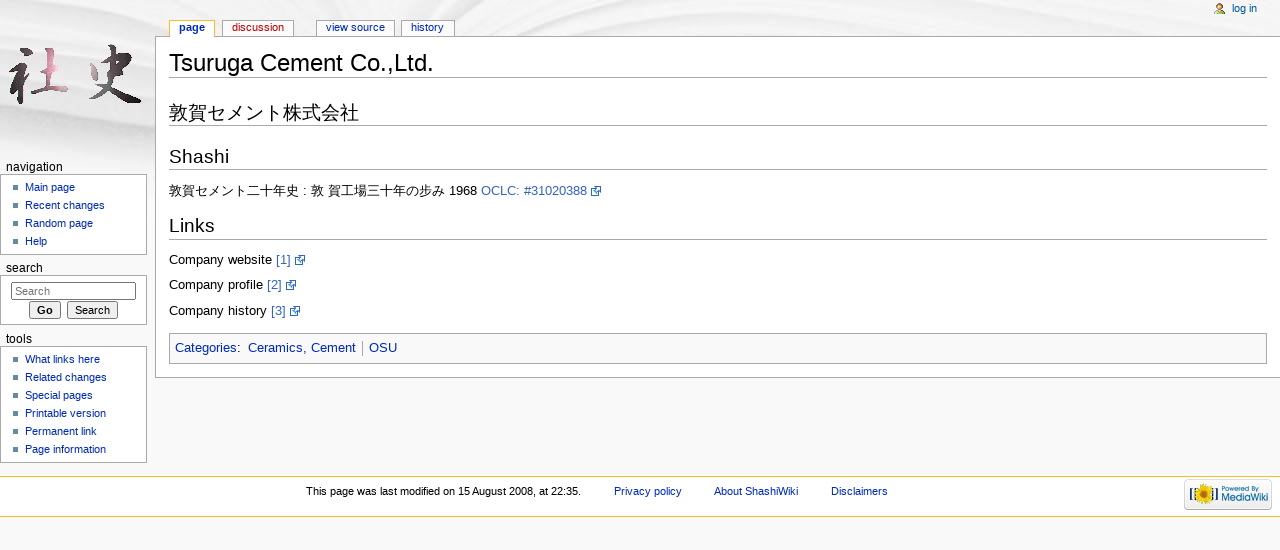

--- FILE ---
content_type: text/html; charset=UTF-8
request_url: http://www.nccjapan.net/shashiwiki/index.php?title=Tsuruga_Cement_Co.,Ltd.
body_size: 4122
content:
<!DOCTYPE html>
<html lang="en" dir="ltr" class="client-nojs">
<head>
<meta charset="UTF-8" />
<title>Tsuruga Cement Co.,Ltd. - ShashiWiki</title>
<meta name="generator" content="MediaWiki 1.25.3" />
<link rel="shortcut icon" href="/favicon.ico" />
<link rel="search" type="application/opensearchdescription+xml" href="/shashiwiki/opensearch_desc.php" title="ShashiWiki (en)" />
<link rel="EditURI" type="application/rsd+xml" href="http://www.nccjapan.net/shashiwiki/api.php?action=rsd" />
<link rel="alternate" hreflang="x-default" href="/shashiwiki/index.php?title=Tsuruga_Cement_Co.,Ltd." />
<link rel="alternate" type="application/atom+xml" title="ShashiWiki Atom feed" href="/shashiwiki/index.php?title=Special:RecentChanges&amp;feed=atom" />
<link rel="stylesheet" href="http://www.nccjapan.net/shashiwiki/load.php?debug=false&amp;lang=en&amp;modules=mediawiki.legacy.commonPrint%2Cshared%7Cmediawiki.sectionAnchor%7Cmediawiki.skinning.content.externallinks%7Cmediawiki.skinning.interface%7Cmediawiki.ui.button%7Cskins.monobook.styles&amp;only=styles&amp;skin=monobook&amp;*" />
<!--[if IE 6]><link rel="stylesheet" href="/shashiwiki/skins/MonoBook/IE60Fixes.css?303" media="screen" /><![endif]-->
<!--[if IE 7]><link rel="stylesheet" href="/shashiwiki/skins/MonoBook/IE70Fixes.css?303" media="screen" /><![endif]--><meta name="ResourceLoaderDynamicStyles" content="" />
<style>a:lang(ar),a:lang(kk-arab),a:lang(mzn),a:lang(ps),a:lang(ur){text-decoration:none}
/* cache key: nccjapa1_shashi-mw_shashidb_:resourceloader:filter:minify-css:7:a98965483d84da0918fb228f7318a0d8 */</style>
<script src="http://www.nccjapan.net/shashiwiki/load.php?debug=false&amp;lang=en&amp;modules=startup&amp;only=scripts&amp;skin=monobook&amp;*"></script>
<script>if(window.mw){
mw.config.set({"wgCanonicalNamespace":"","wgCanonicalSpecialPageName":false,"wgNamespaceNumber":0,"wgPageName":"Tsuruga_Cement_Co.,Ltd.","wgTitle":"Tsuruga Cement Co.,Ltd.","wgCurRevisionId":19123,"wgRevisionId":19123,"wgArticleId":1697,"wgIsArticle":true,"wgIsRedirect":false,"wgAction":"view","wgUserName":null,"wgUserGroups":["*"],"wgCategories":["Ceramics, Cement","OSU"],"wgBreakFrames":false,"wgPageContentLanguage":"en","wgPageContentModel":"wikitext","wgSeparatorTransformTable":["",""],"wgDigitTransformTable":["",""],"wgDefaultDateFormat":"dmy","wgMonthNames":["","January","February","March","April","May","June","July","August","September","October","November","December"],"wgMonthNamesShort":["","Jan","Feb","Mar","Apr","May","Jun","Jul","Aug","Sep","Oct","Nov","Dec"],"wgRelevantPageName":"Tsuruga_Cement_Co.,Ltd.","wgRelevantArticleId":1697,"wgIsProbablyEditable":false,"wgRestrictionEdit":[],"wgRestrictionMove":[]});
}</script><script>if(window.mw){
mw.loader.implement("user.options",function($,jQuery){mw.user.options.set({"variant":"en"});});mw.loader.implement("user.tokens",function($,jQuery){mw.user.tokens.set({"editToken":"+\\","patrolToken":"+\\","watchToken":"+\\"});});
/* cache key: nccjapa1_shashi-mw_shashidb_:resourceloader:filter:minify-js:7:a5c52c063dc436c1ca7c9f456936a5e9 */
}</script>
<script>if(window.mw){
mw.loader.load(["mediawiki.page.startup","mediawiki.legacy.wikibits","mediawiki.legacy.ajax"]);
}</script>
</head>
<body class="mediawiki ltr sitedir-ltr ns-0 ns-subject page-Tsuruga_Cement_Co_Ltd skin-monobook action-view">
<div id="globalWrapper">
		<div id="column-content">
			<div id="content" class="mw-body" role="main">
				<a id="top"></a>
				
				<div class="mw-indicators">
</div>
				<h1 id="firstHeading" class="firstHeading" lang="en">Tsuruga Cement Co.,Ltd.</h1>

				<div id="bodyContent" class="mw-body-content">
					<div id="siteSub">From ShashiWiki</div>
					<div id="contentSub"></div>
										<div id="jump-to-nav" class="mw-jump">Jump to: <a href="#column-one">navigation</a>, <a href="#searchInput">search</a></div>

					<!-- start content -->
					<div id="mw-content-text" lang="en" dir="ltr" class="mw-content-ltr"><h2><span class="mw-headline" id=".E6.95.A6.E8.B3.80.E3.82.BB.E3.83.A1.E3.83.B3.E3.83.88.E6.A0.AA.E5.BC.8F.E4.BC.9A.E7.A4.BE">敦賀セメント株式会社</span></h2>
<h2><span class="mw-headline" id="Shashi">Shashi</span></h2>
<p>敦賀セメント二十年史&#160;: 敦 賀工場三十年の步み 1968 <a rel="nofollow" class="external text" href="http://www.worldcat.org/oclc/31020388&amp;referer=brief_results">OCLC: #31020388</a>
</p>
<h2><span class="mw-headline" id="Links">Links</span></h2>
<p>Company website <a rel="nofollow" class="external autonumber" href="http://tsuruga-cement.co.jp/">[1]</a>
</p><p>Company profile <a rel="nofollow" class="external autonumber" href="http://tsuruga-cement.co.jp/HomePage/cominfo/gaiyo/index.htm">[2]</a>
</p><p>Company history <a rel="nofollow" class="external autonumber" href="http://tsuruga-cement.co.jp/HomePage/cominfo/enkaku/index.htm">[3]</a>
</p>
<!-- 
NewPP limit report
CPU time usage: 0.005 seconds
Real time usage: 0.006 seconds
Preprocessor visited node count: 10/1000000
Preprocessor generated node count: 16/1000000
Post‐expand include size: 0/2097152 bytes
Template argument size: 0/2097152 bytes
Highest expansion depth: 2/40
Expensive parser function count: 0/100
-->

<!-- 
Transclusion expansion time report (%,ms,calls,template)
100.00%    0.000      1 - -total
-->

<!-- Saved in parser cache with key nccjapa1_shashi-mw_shashidb_:pcache:idhash:1697-0!*!*!!*!*!* and timestamp 20260130130910 and revision id 19123
 -->
</div><div class="printfooter">
Retrieved from "<a dir="ltr" href="http://www.nccjapan.net/shashiwiki/index.php?title=Tsuruga_Cement_Co.,Ltd.&amp;oldid=19123">http://www.nccjapan.net/shashiwiki/index.php?title=Tsuruga_Cement_Co.,Ltd.&amp;oldid=19123</a>"</div>
					<div id='catlinks' class='catlinks'><div id="mw-normal-catlinks" class="mw-normal-catlinks"><a href="/shashiwiki/index.php?title=Special:Categories" title="Special:Categories">Categories</a>: <ul><li><a href="/shashiwiki/index.php?title=Category:Ceramics,_Cement" title="Category:Ceramics, Cement">Ceramics, Cement</a></li><li><a href="/shashiwiki/index.php?title=Category:OSU" title="Category:OSU">OSU</a></li></ul></div></div>					<!-- end content -->
										<div class="visualClear"></div>
				</div>
			</div>
		</div>
		<div id="column-one">
			<h2>Navigation menu</h2>
					<div id="p-cactions" class="portlet" role="navigation">
			<h3>Views</h3>

			<div class="pBody">
				<ul>
				<li id="ca-nstab-main" class="selected"><a href="/shashiwiki/index.php?title=Tsuruga_Cement_Co.,Ltd." title="View the content page [c]" accesskey="c">Page</a></li>
				<li id="ca-talk" class="new"><a href="/shashiwiki/index.php?title=Talk:Tsuruga_Cement_Co.,Ltd.&amp;action=edit&amp;redlink=1" title="Discussion about the content page [t]" accesskey="t">Discussion</a></li>
				<li id="ca-viewsource"><a href="/shashiwiki/index.php?title=Tsuruga_Cement_Co.,Ltd.&amp;action=edit" title="This page is protected.&#10;You can view its source [e]" accesskey="e">View source</a></li>
				<li id="ca-history"><a href="/shashiwiki/index.php?title=Tsuruga_Cement_Co.,Ltd.&amp;action=history" title="Past revisions of this page [h]" accesskey="h">History</a></li>
				</ul>
							</div>
		</div>
				<div class="portlet" id="p-personal" role="navigation">
				<h3>Personal tools</h3>

				<div class="pBody">
					<ul>
													<li id="pt-login"><a href="/shashiwiki/index.php?title=Special:UserLogin&amp;returnto=Tsuruga+Cement+Co.%2CLtd." title="You are encouraged to log in; however, it is not mandatory [o]" accesskey="o">Log in</a></li>
											</ul>
				</div>
			</div>
			<div class="portlet" id="p-logo" role="banner">
				<a href="/shashiwiki/index.php?title=Main_Page" class="mw-wiki-logo" title="Visit the main page"></a>
			</div>
				<div class="generated-sidebar portlet" id="p-navigation" role="navigation">
		<h3>Navigation</h3>
		<div class='pBody'>
							<ul>
											<li id="n-mainpage-description"><a href="/shashiwiki/index.php?title=Main_Page" title="Visit the main page [z]" accesskey="z">Main page</a></li>
											<li id="n-recentchanges"><a href="/shashiwiki/index.php?title=Special:RecentChanges" title="A list of recent changes in the wiki [r]" accesskey="r">Recent changes</a></li>
											<li id="n-randompage"><a href="/shashiwiki/index.php?title=Special:Random" title="Load a random page [x]" accesskey="x">Random page</a></li>
											<li id="n-help"><a href="https://www.mediawiki.org/wiki/Special:MyLanguage/Help:Contents" title="The place to find out">Help</a></li>
									</ul>
					</div>
		</div>
			<div id="p-search" class="portlet" role="search">
			<h3><label for="searchInput">Search</label></h3>

			<div id="searchBody" class="pBody">
				<form action="/shashiwiki/index.php" id="searchform">
					<input type='hidden' name="title" value="Special:Search"/>
					<input type="search" name="search" placeholder="Search" title="Search ShashiWiki [f]" accesskey="f" id="searchInput" />
					<input type="submit" name="go" value="Go" title="Go to a page with this exact name if exists" id="searchGoButton" class="searchButton" />&#160;
						<input type="submit" name="fulltext" value="Search" title="Search the pages for this text" id="mw-searchButton" class="searchButton" />
				</form>

							</div>
		</div>
			<div class="portlet" id="p-tb" role="navigation">
			<h3>Tools</h3>

			<div class="pBody">
				<ul>
											<li id="t-whatlinkshere"><a href="/shashiwiki/index.php?title=Special:WhatLinksHere/Tsuruga_Cement_Co.,Ltd." title="A list of all wiki pages that link here [j]" accesskey="j">What links here</a></li>
											<li id="t-recentchangeslinked"><a href="/shashiwiki/index.php?title=Special:RecentChangesLinked/Tsuruga_Cement_Co.,Ltd." title="Recent changes in pages linked from this page [k]" accesskey="k">Related changes</a></li>
											<li id="t-specialpages"><a href="/shashiwiki/index.php?title=Special:SpecialPages" title="A list of all special pages [q]" accesskey="q">Special pages</a></li>
											<li id="t-print"><a href="/shashiwiki/index.php?title=Tsuruga_Cement_Co.,Ltd.&amp;printable=yes" rel="alternate" title="Printable version of this page [p]" accesskey="p">Printable version</a></li>
											<li id="t-permalink"><a href="/shashiwiki/index.php?title=Tsuruga_Cement_Co.,Ltd.&amp;oldid=19123" title="Permanent link to this revision of the page">Permanent link</a></li>
											<li id="t-info"><a href="/shashiwiki/index.php?title=Tsuruga_Cement_Co.,Ltd.&amp;action=info" title="More information about this page">Page information</a></li>
									</ul>
							</div>
		</div>
			</div><!-- end of the left (by default at least) column -->
		<div class="visualClear"></div>
					<div id="footer" role="contentinfo">
						<div id="f-poweredbyico">
									<a href="//www.mediawiki.org/"><img src="/shashiwiki/resources/assets/poweredby_mediawiki_88x31.png" alt="Powered by MediaWiki" srcset="/shashiwiki/resources/assets/poweredby_mediawiki_132x47.png 1.5x, /shashiwiki/resources/assets/poweredby_mediawiki_176x62.png 2x" width="88" height="31" /></a>
							</div>
					<ul id="f-list">
									<li id="lastmod"> This page was last modified on 15 August 2008, at 22:35.</li>
									<li id="privacy"><a href="/shashiwiki/index.php?title=ShashiWiki:Privacy_policy" title="ShashiWiki:Privacy policy">Privacy policy</a></li>
									<li id="about"><a href="/shashiwiki/index.php?title=ShashiWiki:About" title="ShashiWiki:About">About ShashiWiki</a></li>
									<li id="disclaimer"><a href="/shashiwiki/index.php?title=ShashiWiki:General_disclaimer" title="ShashiWiki:General disclaimer">Disclaimers</a></li>
							</ul>
		</div>
		</div>
		<script>if(window.jQuery)jQuery.ready();</script><script>if(window.mw){
mw.loader.state({"site":"ready","user":"ready","user.groups":"ready"});
}</script>
<script>if(window.mw){
mw.loader.load(["mediawiki.action.view.postEdit","mediawiki.user","mediawiki.hidpi","mediawiki.page.ready","mediawiki.searchSuggest"],null,true);
}</script>
<script>if(window.mw){
mw.config.set({"wgBackendResponseTime":114});
}</script></body></html>
